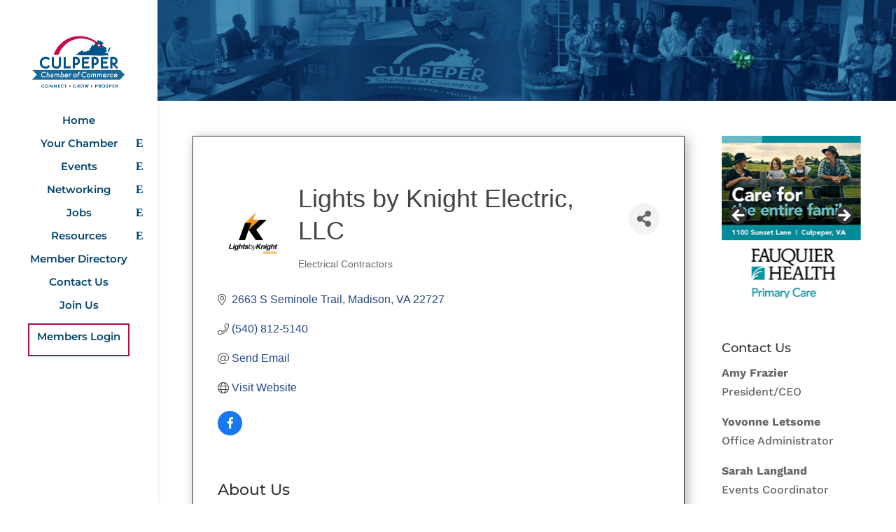

--- FILE ---
content_type: text/html; charset=utf-8
request_url: https://www.google.com/recaptcha/enterprise/anchor?ar=1&k=6LfI_T8rAAAAAMkWHrLP_GfSf3tLy9tKa839wcWa&co=aHR0cHM6Ly9tZW1iZXJzLmN1bHBlcGVyY2hhbWJlci5jb206NDQz&hl=en&v=PoyoqOPhxBO7pBk68S4YbpHZ&size=invisible&anchor-ms=20000&execute-ms=30000&cb=yjwt7knuzbh1
body_size: 48669
content:
<!DOCTYPE HTML><html dir="ltr" lang="en"><head><meta http-equiv="Content-Type" content="text/html; charset=UTF-8">
<meta http-equiv="X-UA-Compatible" content="IE=edge">
<title>reCAPTCHA</title>
<style type="text/css">
/* cyrillic-ext */
@font-face {
  font-family: 'Roboto';
  font-style: normal;
  font-weight: 400;
  font-stretch: 100%;
  src: url(//fonts.gstatic.com/s/roboto/v48/KFO7CnqEu92Fr1ME7kSn66aGLdTylUAMa3GUBHMdazTgWw.woff2) format('woff2');
  unicode-range: U+0460-052F, U+1C80-1C8A, U+20B4, U+2DE0-2DFF, U+A640-A69F, U+FE2E-FE2F;
}
/* cyrillic */
@font-face {
  font-family: 'Roboto';
  font-style: normal;
  font-weight: 400;
  font-stretch: 100%;
  src: url(//fonts.gstatic.com/s/roboto/v48/KFO7CnqEu92Fr1ME7kSn66aGLdTylUAMa3iUBHMdazTgWw.woff2) format('woff2');
  unicode-range: U+0301, U+0400-045F, U+0490-0491, U+04B0-04B1, U+2116;
}
/* greek-ext */
@font-face {
  font-family: 'Roboto';
  font-style: normal;
  font-weight: 400;
  font-stretch: 100%;
  src: url(//fonts.gstatic.com/s/roboto/v48/KFO7CnqEu92Fr1ME7kSn66aGLdTylUAMa3CUBHMdazTgWw.woff2) format('woff2');
  unicode-range: U+1F00-1FFF;
}
/* greek */
@font-face {
  font-family: 'Roboto';
  font-style: normal;
  font-weight: 400;
  font-stretch: 100%;
  src: url(//fonts.gstatic.com/s/roboto/v48/KFO7CnqEu92Fr1ME7kSn66aGLdTylUAMa3-UBHMdazTgWw.woff2) format('woff2');
  unicode-range: U+0370-0377, U+037A-037F, U+0384-038A, U+038C, U+038E-03A1, U+03A3-03FF;
}
/* math */
@font-face {
  font-family: 'Roboto';
  font-style: normal;
  font-weight: 400;
  font-stretch: 100%;
  src: url(//fonts.gstatic.com/s/roboto/v48/KFO7CnqEu92Fr1ME7kSn66aGLdTylUAMawCUBHMdazTgWw.woff2) format('woff2');
  unicode-range: U+0302-0303, U+0305, U+0307-0308, U+0310, U+0312, U+0315, U+031A, U+0326-0327, U+032C, U+032F-0330, U+0332-0333, U+0338, U+033A, U+0346, U+034D, U+0391-03A1, U+03A3-03A9, U+03B1-03C9, U+03D1, U+03D5-03D6, U+03F0-03F1, U+03F4-03F5, U+2016-2017, U+2034-2038, U+203C, U+2040, U+2043, U+2047, U+2050, U+2057, U+205F, U+2070-2071, U+2074-208E, U+2090-209C, U+20D0-20DC, U+20E1, U+20E5-20EF, U+2100-2112, U+2114-2115, U+2117-2121, U+2123-214F, U+2190, U+2192, U+2194-21AE, U+21B0-21E5, U+21F1-21F2, U+21F4-2211, U+2213-2214, U+2216-22FF, U+2308-230B, U+2310, U+2319, U+231C-2321, U+2336-237A, U+237C, U+2395, U+239B-23B7, U+23D0, U+23DC-23E1, U+2474-2475, U+25AF, U+25B3, U+25B7, U+25BD, U+25C1, U+25CA, U+25CC, U+25FB, U+266D-266F, U+27C0-27FF, U+2900-2AFF, U+2B0E-2B11, U+2B30-2B4C, U+2BFE, U+3030, U+FF5B, U+FF5D, U+1D400-1D7FF, U+1EE00-1EEFF;
}
/* symbols */
@font-face {
  font-family: 'Roboto';
  font-style: normal;
  font-weight: 400;
  font-stretch: 100%;
  src: url(//fonts.gstatic.com/s/roboto/v48/KFO7CnqEu92Fr1ME7kSn66aGLdTylUAMaxKUBHMdazTgWw.woff2) format('woff2');
  unicode-range: U+0001-000C, U+000E-001F, U+007F-009F, U+20DD-20E0, U+20E2-20E4, U+2150-218F, U+2190, U+2192, U+2194-2199, U+21AF, U+21E6-21F0, U+21F3, U+2218-2219, U+2299, U+22C4-22C6, U+2300-243F, U+2440-244A, U+2460-24FF, U+25A0-27BF, U+2800-28FF, U+2921-2922, U+2981, U+29BF, U+29EB, U+2B00-2BFF, U+4DC0-4DFF, U+FFF9-FFFB, U+10140-1018E, U+10190-1019C, U+101A0, U+101D0-101FD, U+102E0-102FB, U+10E60-10E7E, U+1D2C0-1D2D3, U+1D2E0-1D37F, U+1F000-1F0FF, U+1F100-1F1AD, U+1F1E6-1F1FF, U+1F30D-1F30F, U+1F315, U+1F31C, U+1F31E, U+1F320-1F32C, U+1F336, U+1F378, U+1F37D, U+1F382, U+1F393-1F39F, U+1F3A7-1F3A8, U+1F3AC-1F3AF, U+1F3C2, U+1F3C4-1F3C6, U+1F3CA-1F3CE, U+1F3D4-1F3E0, U+1F3ED, U+1F3F1-1F3F3, U+1F3F5-1F3F7, U+1F408, U+1F415, U+1F41F, U+1F426, U+1F43F, U+1F441-1F442, U+1F444, U+1F446-1F449, U+1F44C-1F44E, U+1F453, U+1F46A, U+1F47D, U+1F4A3, U+1F4B0, U+1F4B3, U+1F4B9, U+1F4BB, U+1F4BF, U+1F4C8-1F4CB, U+1F4D6, U+1F4DA, U+1F4DF, U+1F4E3-1F4E6, U+1F4EA-1F4ED, U+1F4F7, U+1F4F9-1F4FB, U+1F4FD-1F4FE, U+1F503, U+1F507-1F50B, U+1F50D, U+1F512-1F513, U+1F53E-1F54A, U+1F54F-1F5FA, U+1F610, U+1F650-1F67F, U+1F687, U+1F68D, U+1F691, U+1F694, U+1F698, U+1F6AD, U+1F6B2, U+1F6B9-1F6BA, U+1F6BC, U+1F6C6-1F6CF, U+1F6D3-1F6D7, U+1F6E0-1F6EA, U+1F6F0-1F6F3, U+1F6F7-1F6FC, U+1F700-1F7FF, U+1F800-1F80B, U+1F810-1F847, U+1F850-1F859, U+1F860-1F887, U+1F890-1F8AD, U+1F8B0-1F8BB, U+1F8C0-1F8C1, U+1F900-1F90B, U+1F93B, U+1F946, U+1F984, U+1F996, U+1F9E9, U+1FA00-1FA6F, U+1FA70-1FA7C, U+1FA80-1FA89, U+1FA8F-1FAC6, U+1FACE-1FADC, U+1FADF-1FAE9, U+1FAF0-1FAF8, U+1FB00-1FBFF;
}
/* vietnamese */
@font-face {
  font-family: 'Roboto';
  font-style: normal;
  font-weight: 400;
  font-stretch: 100%;
  src: url(//fonts.gstatic.com/s/roboto/v48/KFO7CnqEu92Fr1ME7kSn66aGLdTylUAMa3OUBHMdazTgWw.woff2) format('woff2');
  unicode-range: U+0102-0103, U+0110-0111, U+0128-0129, U+0168-0169, U+01A0-01A1, U+01AF-01B0, U+0300-0301, U+0303-0304, U+0308-0309, U+0323, U+0329, U+1EA0-1EF9, U+20AB;
}
/* latin-ext */
@font-face {
  font-family: 'Roboto';
  font-style: normal;
  font-weight: 400;
  font-stretch: 100%;
  src: url(//fonts.gstatic.com/s/roboto/v48/KFO7CnqEu92Fr1ME7kSn66aGLdTylUAMa3KUBHMdazTgWw.woff2) format('woff2');
  unicode-range: U+0100-02BA, U+02BD-02C5, U+02C7-02CC, U+02CE-02D7, U+02DD-02FF, U+0304, U+0308, U+0329, U+1D00-1DBF, U+1E00-1E9F, U+1EF2-1EFF, U+2020, U+20A0-20AB, U+20AD-20C0, U+2113, U+2C60-2C7F, U+A720-A7FF;
}
/* latin */
@font-face {
  font-family: 'Roboto';
  font-style: normal;
  font-weight: 400;
  font-stretch: 100%;
  src: url(//fonts.gstatic.com/s/roboto/v48/KFO7CnqEu92Fr1ME7kSn66aGLdTylUAMa3yUBHMdazQ.woff2) format('woff2');
  unicode-range: U+0000-00FF, U+0131, U+0152-0153, U+02BB-02BC, U+02C6, U+02DA, U+02DC, U+0304, U+0308, U+0329, U+2000-206F, U+20AC, U+2122, U+2191, U+2193, U+2212, U+2215, U+FEFF, U+FFFD;
}
/* cyrillic-ext */
@font-face {
  font-family: 'Roboto';
  font-style: normal;
  font-weight: 500;
  font-stretch: 100%;
  src: url(//fonts.gstatic.com/s/roboto/v48/KFO7CnqEu92Fr1ME7kSn66aGLdTylUAMa3GUBHMdazTgWw.woff2) format('woff2');
  unicode-range: U+0460-052F, U+1C80-1C8A, U+20B4, U+2DE0-2DFF, U+A640-A69F, U+FE2E-FE2F;
}
/* cyrillic */
@font-face {
  font-family: 'Roboto';
  font-style: normal;
  font-weight: 500;
  font-stretch: 100%;
  src: url(//fonts.gstatic.com/s/roboto/v48/KFO7CnqEu92Fr1ME7kSn66aGLdTylUAMa3iUBHMdazTgWw.woff2) format('woff2');
  unicode-range: U+0301, U+0400-045F, U+0490-0491, U+04B0-04B1, U+2116;
}
/* greek-ext */
@font-face {
  font-family: 'Roboto';
  font-style: normal;
  font-weight: 500;
  font-stretch: 100%;
  src: url(//fonts.gstatic.com/s/roboto/v48/KFO7CnqEu92Fr1ME7kSn66aGLdTylUAMa3CUBHMdazTgWw.woff2) format('woff2');
  unicode-range: U+1F00-1FFF;
}
/* greek */
@font-face {
  font-family: 'Roboto';
  font-style: normal;
  font-weight: 500;
  font-stretch: 100%;
  src: url(//fonts.gstatic.com/s/roboto/v48/KFO7CnqEu92Fr1ME7kSn66aGLdTylUAMa3-UBHMdazTgWw.woff2) format('woff2');
  unicode-range: U+0370-0377, U+037A-037F, U+0384-038A, U+038C, U+038E-03A1, U+03A3-03FF;
}
/* math */
@font-face {
  font-family: 'Roboto';
  font-style: normal;
  font-weight: 500;
  font-stretch: 100%;
  src: url(//fonts.gstatic.com/s/roboto/v48/KFO7CnqEu92Fr1ME7kSn66aGLdTylUAMawCUBHMdazTgWw.woff2) format('woff2');
  unicode-range: U+0302-0303, U+0305, U+0307-0308, U+0310, U+0312, U+0315, U+031A, U+0326-0327, U+032C, U+032F-0330, U+0332-0333, U+0338, U+033A, U+0346, U+034D, U+0391-03A1, U+03A3-03A9, U+03B1-03C9, U+03D1, U+03D5-03D6, U+03F0-03F1, U+03F4-03F5, U+2016-2017, U+2034-2038, U+203C, U+2040, U+2043, U+2047, U+2050, U+2057, U+205F, U+2070-2071, U+2074-208E, U+2090-209C, U+20D0-20DC, U+20E1, U+20E5-20EF, U+2100-2112, U+2114-2115, U+2117-2121, U+2123-214F, U+2190, U+2192, U+2194-21AE, U+21B0-21E5, U+21F1-21F2, U+21F4-2211, U+2213-2214, U+2216-22FF, U+2308-230B, U+2310, U+2319, U+231C-2321, U+2336-237A, U+237C, U+2395, U+239B-23B7, U+23D0, U+23DC-23E1, U+2474-2475, U+25AF, U+25B3, U+25B7, U+25BD, U+25C1, U+25CA, U+25CC, U+25FB, U+266D-266F, U+27C0-27FF, U+2900-2AFF, U+2B0E-2B11, U+2B30-2B4C, U+2BFE, U+3030, U+FF5B, U+FF5D, U+1D400-1D7FF, U+1EE00-1EEFF;
}
/* symbols */
@font-face {
  font-family: 'Roboto';
  font-style: normal;
  font-weight: 500;
  font-stretch: 100%;
  src: url(//fonts.gstatic.com/s/roboto/v48/KFO7CnqEu92Fr1ME7kSn66aGLdTylUAMaxKUBHMdazTgWw.woff2) format('woff2');
  unicode-range: U+0001-000C, U+000E-001F, U+007F-009F, U+20DD-20E0, U+20E2-20E4, U+2150-218F, U+2190, U+2192, U+2194-2199, U+21AF, U+21E6-21F0, U+21F3, U+2218-2219, U+2299, U+22C4-22C6, U+2300-243F, U+2440-244A, U+2460-24FF, U+25A0-27BF, U+2800-28FF, U+2921-2922, U+2981, U+29BF, U+29EB, U+2B00-2BFF, U+4DC0-4DFF, U+FFF9-FFFB, U+10140-1018E, U+10190-1019C, U+101A0, U+101D0-101FD, U+102E0-102FB, U+10E60-10E7E, U+1D2C0-1D2D3, U+1D2E0-1D37F, U+1F000-1F0FF, U+1F100-1F1AD, U+1F1E6-1F1FF, U+1F30D-1F30F, U+1F315, U+1F31C, U+1F31E, U+1F320-1F32C, U+1F336, U+1F378, U+1F37D, U+1F382, U+1F393-1F39F, U+1F3A7-1F3A8, U+1F3AC-1F3AF, U+1F3C2, U+1F3C4-1F3C6, U+1F3CA-1F3CE, U+1F3D4-1F3E0, U+1F3ED, U+1F3F1-1F3F3, U+1F3F5-1F3F7, U+1F408, U+1F415, U+1F41F, U+1F426, U+1F43F, U+1F441-1F442, U+1F444, U+1F446-1F449, U+1F44C-1F44E, U+1F453, U+1F46A, U+1F47D, U+1F4A3, U+1F4B0, U+1F4B3, U+1F4B9, U+1F4BB, U+1F4BF, U+1F4C8-1F4CB, U+1F4D6, U+1F4DA, U+1F4DF, U+1F4E3-1F4E6, U+1F4EA-1F4ED, U+1F4F7, U+1F4F9-1F4FB, U+1F4FD-1F4FE, U+1F503, U+1F507-1F50B, U+1F50D, U+1F512-1F513, U+1F53E-1F54A, U+1F54F-1F5FA, U+1F610, U+1F650-1F67F, U+1F687, U+1F68D, U+1F691, U+1F694, U+1F698, U+1F6AD, U+1F6B2, U+1F6B9-1F6BA, U+1F6BC, U+1F6C6-1F6CF, U+1F6D3-1F6D7, U+1F6E0-1F6EA, U+1F6F0-1F6F3, U+1F6F7-1F6FC, U+1F700-1F7FF, U+1F800-1F80B, U+1F810-1F847, U+1F850-1F859, U+1F860-1F887, U+1F890-1F8AD, U+1F8B0-1F8BB, U+1F8C0-1F8C1, U+1F900-1F90B, U+1F93B, U+1F946, U+1F984, U+1F996, U+1F9E9, U+1FA00-1FA6F, U+1FA70-1FA7C, U+1FA80-1FA89, U+1FA8F-1FAC6, U+1FACE-1FADC, U+1FADF-1FAE9, U+1FAF0-1FAF8, U+1FB00-1FBFF;
}
/* vietnamese */
@font-face {
  font-family: 'Roboto';
  font-style: normal;
  font-weight: 500;
  font-stretch: 100%;
  src: url(//fonts.gstatic.com/s/roboto/v48/KFO7CnqEu92Fr1ME7kSn66aGLdTylUAMa3OUBHMdazTgWw.woff2) format('woff2');
  unicode-range: U+0102-0103, U+0110-0111, U+0128-0129, U+0168-0169, U+01A0-01A1, U+01AF-01B0, U+0300-0301, U+0303-0304, U+0308-0309, U+0323, U+0329, U+1EA0-1EF9, U+20AB;
}
/* latin-ext */
@font-face {
  font-family: 'Roboto';
  font-style: normal;
  font-weight: 500;
  font-stretch: 100%;
  src: url(//fonts.gstatic.com/s/roboto/v48/KFO7CnqEu92Fr1ME7kSn66aGLdTylUAMa3KUBHMdazTgWw.woff2) format('woff2');
  unicode-range: U+0100-02BA, U+02BD-02C5, U+02C7-02CC, U+02CE-02D7, U+02DD-02FF, U+0304, U+0308, U+0329, U+1D00-1DBF, U+1E00-1E9F, U+1EF2-1EFF, U+2020, U+20A0-20AB, U+20AD-20C0, U+2113, U+2C60-2C7F, U+A720-A7FF;
}
/* latin */
@font-face {
  font-family: 'Roboto';
  font-style: normal;
  font-weight: 500;
  font-stretch: 100%;
  src: url(//fonts.gstatic.com/s/roboto/v48/KFO7CnqEu92Fr1ME7kSn66aGLdTylUAMa3yUBHMdazQ.woff2) format('woff2');
  unicode-range: U+0000-00FF, U+0131, U+0152-0153, U+02BB-02BC, U+02C6, U+02DA, U+02DC, U+0304, U+0308, U+0329, U+2000-206F, U+20AC, U+2122, U+2191, U+2193, U+2212, U+2215, U+FEFF, U+FFFD;
}
/* cyrillic-ext */
@font-face {
  font-family: 'Roboto';
  font-style: normal;
  font-weight: 900;
  font-stretch: 100%;
  src: url(//fonts.gstatic.com/s/roboto/v48/KFO7CnqEu92Fr1ME7kSn66aGLdTylUAMa3GUBHMdazTgWw.woff2) format('woff2');
  unicode-range: U+0460-052F, U+1C80-1C8A, U+20B4, U+2DE0-2DFF, U+A640-A69F, U+FE2E-FE2F;
}
/* cyrillic */
@font-face {
  font-family: 'Roboto';
  font-style: normal;
  font-weight: 900;
  font-stretch: 100%;
  src: url(//fonts.gstatic.com/s/roboto/v48/KFO7CnqEu92Fr1ME7kSn66aGLdTylUAMa3iUBHMdazTgWw.woff2) format('woff2');
  unicode-range: U+0301, U+0400-045F, U+0490-0491, U+04B0-04B1, U+2116;
}
/* greek-ext */
@font-face {
  font-family: 'Roboto';
  font-style: normal;
  font-weight: 900;
  font-stretch: 100%;
  src: url(//fonts.gstatic.com/s/roboto/v48/KFO7CnqEu92Fr1ME7kSn66aGLdTylUAMa3CUBHMdazTgWw.woff2) format('woff2');
  unicode-range: U+1F00-1FFF;
}
/* greek */
@font-face {
  font-family: 'Roboto';
  font-style: normal;
  font-weight: 900;
  font-stretch: 100%;
  src: url(//fonts.gstatic.com/s/roboto/v48/KFO7CnqEu92Fr1ME7kSn66aGLdTylUAMa3-UBHMdazTgWw.woff2) format('woff2');
  unicode-range: U+0370-0377, U+037A-037F, U+0384-038A, U+038C, U+038E-03A1, U+03A3-03FF;
}
/* math */
@font-face {
  font-family: 'Roboto';
  font-style: normal;
  font-weight: 900;
  font-stretch: 100%;
  src: url(//fonts.gstatic.com/s/roboto/v48/KFO7CnqEu92Fr1ME7kSn66aGLdTylUAMawCUBHMdazTgWw.woff2) format('woff2');
  unicode-range: U+0302-0303, U+0305, U+0307-0308, U+0310, U+0312, U+0315, U+031A, U+0326-0327, U+032C, U+032F-0330, U+0332-0333, U+0338, U+033A, U+0346, U+034D, U+0391-03A1, U+03A3-03A9, U+03B1-03C9, U+03D1, U+03D5-03D6, U+03F0-03F1, U+03F4-03F5, U+2016-2017, U+2034-2038, U+203C, U+2040, U+2043, U+2047, U+2050, U+2057, U+205F, U+2070-2071, U+2074-208E, U+2090-209C, U+20D0-20DC, U+20E1, U+20E5-20EF, U+2100-2112, U+2114-2115, U+2117-2121, U+2123-214F, U+2190, U+2192, U+2194-21AE, U+21B0-21E5, U+21F1-21F2, U+21F4-2211, U+2213-2214, U+2216-22FF, U+2308-230B, U+2310, U+2319, U+231C-2321, U+2336-237A, U+237C, U+2395, U+239B-23B7, U+23D0, U+23DC-23E1, U+2474-2475, U+25AF, U+25B3, U+25B7, U+25BD, U+25C1, U+25CA, U+25CC, U+25FB, U+266D-266F, U+27C0-27FF, U+2900-2AFF, U+2B0E-2B11, U+2B30-2B4C, U+2BFE, U+3030, U+FF5B, U+FF5D, U+1D400-1D7FF, U+1EE00-1EEFF;
}
/* symbols */
@font-face {
  font-family: 'Roboto';
  font-style: normal;
  font-weight: 900;
  font-stretch: 100%;
  src: url(//fonts.gstatic.com/s/roboto/v48/KFO7CnqEu92Fr1ME7kSn66aGLdTylUAMaxKUBHMdazTgWw.woff2) format('woff2');
  unicode-range: U+0001-000C, U+000E-001F, U+007F-009F, U+20DD-20E0, U+20E2-20E4, U+2150-218F, U+2190, U+2192, U+2194-2199, U+21AF, U+21E6-21F0, U+21F3, U+2218-2219, U+2299, U+22C4-22C6, U+2300-243F, U+2440-244A, U+2460-24FF, U+25A0-27BF, U+2800-28FF, U+2921-2922, U+2981, U+29BF, U+29EB, U+2B00-2BFF, U+4DC0-4DFF, U+FFF9-FFFB, U+10140-1018E, U+10190-1019C, U+101A0, U+101D0-101FD, U+102E0-102FB, U+10E60-10E7E, U+1D2C0-1D2D3, U+1D2E0-1D37F, U+1F000-1F0FF, U+1F100-1F1AD, U+1F1E6-1F1FF, U+1F30D-1F30F, U+1F315, U+1F31C, U+1F31E, U+1F320-1F32C, U+1F336, U+1F378, U+1F37D, U+1F382, U+1F393-1F39F, U+1F3A7-1F3A8, U+1F3AC-1F3AF, U+1F3C2, U+1F3C4-1F3C6, U+1F3CA-1F3CE, U+1F3D4-1F3E0, U+1F3ED, U+1F3F1-1F3F3, U+1F3F5-1F3F7, U+1F408, U+1F415, U+1F41F, U+1F426, U+1F43F, U+1F441-1F442, U+1F444, U+1F446-1F449, U+1F44C-1F44E, U+1F453, U+1F46A, U+1F47D, U+1F4A3, U+1F4B0, U+1F4B3, U+1F4B9, U+1F4BB, U+1F4BF, U+1F4C8-1F4CB, U+1F4D6, U+1F4DA, U+1F4DF, U+1F4E3-1F4E6, U+1F4EA-1F4ED, U+1F4F7, U+1F4F9-1F4FB, U+1F4FD-1F4FE, U+1F503, U+1F507-1F50B, U+1F50D, U+1F512-1F513, U+1F53E-1F54A, U+1F54F-1F5FA, U+1F610, U+1F650-1F67F, U+1F687, U+1F68D, U+1F691, U+1F694, U+1F698, U+1F6AD, U+1F6B2, U+1F6B9-1F6BA, U+1F6BC, U+1F6C6-1F6CF, U+1F6D3-1F6D7, U+1F6E0-1F6EA, U+1F6F0-1F6F3, U+1F6F7-1F6FC, U+1F700-1F7FF, U+1F800-1F80B, U+1F810-1F847, U+1F850-1F859, U+1F860-1F887, U+1F890-1F8AD, U+1F8B0-1F8BB, U+1F8C0-1F8C1, U+1F900-1F90B, U+1F93B, U+1F946, U+1F984, U+1F996, U+1F9E9, U+1FA00-1FA6F, U+1FA70-1FA7C, U+1FA80-1FA89, U+1FA8F-1FAC6, U+1FACE-1FADC, U+1FADF-1FAE9, U+1FAF0-1FAF8, U+1FB00-1FBFF;
}
/* vietnamese */
@font-face {
  font-family: 'Roboto';
  font-style: normal;
  font-weight: 900;
  font-stretch: 100%;
  src: url(//fonts.gstatic.com/s/roboto/v48/KFO7CnqEu92Fr1ME7kSn66aGLdTylUAMa3OUBHMdazTgWw.woff2) format('woff2');
  unicode-range: U+0102-0103, U+0110-0111, U+0128-0129, U+0168-0169, U+01A0-01A1, U+01AF-01B0, U+0300-0301, U+0303-0304, U+0308-0309, U+0323, U+0329, U+1EA0-1EF9, U+20AB;
}
/* latin-ext */
@font-face {
  font-family: 'Roboto';
  font-style: normal;
  font-weight: 900;
  font-stretch: 100%;
  src: url(//fonts.gstatic.com/s/roboto/v48/KFO7CnqEu92Fr1ME7kSn66aGLdTylUAMa3KUBHMdazTgWw.woff2) format('woff2');
  unicode-range: U+0100-02BA, U+02BD-02C5, U+02C7-02CC, U+02CE-02D7, U+02DD-02FF, U+0304, U+0308, U+0329, U+1D00-1DBF, U+1E00-1E9F, U+1EF2-1EFF, U+2020, U+20A0-20AB, U+20AD-20C0, U+2113, U+2C60-2C7F, U+A720-A7FF;
}
/* latin */
@font-face {
  font-family: 'Roboto';
  font-style: normal;
  font-weight: 900;
  font-stretch: 100%;
  src: url(//fonts.gstatic.com/s/roboto/v48/KFO7CnqEu92Fr1ME7kSn66aGLdTylUAMa3yUBHMdazQ.woff2) format('woff2');
  unicode-range: U+0000-00FF, U+0131, U+0152-0153, U+02BB-02BC, U+02C6, U+02DA, U+02DC, U+0304, U+0308, U+0329, U+2000-206F, U+20AC, U+2122, U+2191, U+2193, U+2212, U+2215, U+FEFF, U+FFFD;
}

</style>
<link rel="stylesheet" type="text/css" href="https://www.gstatic.com/recaptcha/releases/PoyoqOPhxBO7pBk68S4YbpHZ/styles__ltr.css">
<script nonce="8pB9jFeki2MRo0MmwNSayA" type="text/javascript">window['__recaptcha_api'] = 'https://www.google.com/recaptcha/enterprise/';</script>
<script type="text/javascript" src="https://www.gstatic.com/recaptcha/releases/PoyoqOPhxBO7pBk68S4YbpHZ/recaptcha__en.js" nonce="8pB9jFeki2MRo0MmwNSayA">
      
    </script></head>
<body><div id="rc-anchor-alert" class="rc-anchor-alert"></div>
<input type="hidden" id="recaptcha-token" value="[base64]">
<script type="text/javascript" nonce="8pB9jFeki2MRo0MmwNSayA">
      recaptcha.anchor.Main.init("[\x22ainput\x22,[\x22bgdata\x22,\x22\x22,\[base64]/[base64]/[base64]/[base64]/cjw8ejpyPj4+eil9Y2F0Y2gobCl7dGhyb3cgbDt9fSxIPWZ1bmN0aW9uKHcsdCx6KXtpZih3PT0xOTR8fHc9PTIwOCl0LnZbd10/dC52W3ddLmNvbmNhdCh6KTp0LnZbd109b2Yoeix0KTtlbHNle2lmKHQuYkImJnchPTMxNylyZXR1cm47dz09NjZ8fHc9PTEyMnx8dz09NDcwfHx3PT00NHx8dz09NDE2fHx3PT0zOTd8fHc9PTQyMXx8dz09Njh8fHc9PTcwfHx3PT0xODQ/[base64]/[base64]/[base64]/bmV3IGRbVl0oSlswXSk6cD09Mj9uZXcgZFtWXShKWzBdLEpbMV0pOnA9PTM/bmV3IGRbVl0oSlswXSxKWzFdLEpbMl0pOnA9PTQ/[base64]/[base64]/[base64]/[base64]\x22,\[base64]\\u003d\\u003d\x22,\x22wow3w4cJMUzDjMOgw7VJFHbCmsKZdSPDoWgIwrDCpwbCt0DDghU4wq7DthXDvBVOHnhkw5bCkj/ClsK0TRNmVcOLHVbChMOhw7XDphbCk8K2U1Rrw7JGwqhvTSbCnz/DjcOFw4s1w7bChDXDpBh3wpjDpxlNN0wgwooMwq7DsMOlw5MSw4dMbMOCanEQGRJQVV3Cq8Khw7crwpI1w47DosO3OMK+W8KODm/Cn3HDpsOucR0xL2JOw7RZC37DmsKBZ8KvwqPDlFTCjcKLwpHDpcKTwpzDiSDCmcKkcHjDmcKNwobDlMKgw7rDm8OlJgfCo0rDlMOEw6/CgcOJT8Kew47Dq0oqMgMWYMOCb0NAA8OoF8OXIFt7wr/CrcOiYsK1X1owwqXDtFMAwr42GsK8wqDCpW0hw4QOEMKhw4DCncOcw5zCq8KrEsKIbzJUASXDuMOrw6oywoFzQFItw7rDpHLDtsKuw5/Cl8OqwrjCicOrwocQV8K+WB/CuXvDoMOHwohQG8K/LXLCqjfDisOpw7zDisKNZDnCl8KBHwnCvn4EWsOQwqPDrsKfw4oAHmNLZHDCuMKcw6gHZsOjF2vDuMK7YHjCv8Opw7FucsKZE8KjV8KeLsKvwrpfwoDCtzobwqtww5/[base64]/DmWnDv8OzwqQNdMK9YcKJw59qJsK4P8Otw5nCmWfCgcOJw7o1bMOLWyk+KcOBw7nCt8Obw67Cg1N0w557wp3CvkweOAJFw5fCkhnDmE8dWjoaOi5Xw6bDnT1HEQJ0TMK4w6gfw6LClcOaZsOKwqFIGMKZDsKATUluw6HDkDfDqsKvwpLCuGnDrm/[base64]/CnsK+c8OkwqpIJcKbwrLCosO1w4bCuEjCpVgqAAwiMSgvw4PDmRdueinCi1B0wqDCrsOMw6o7McK/wrzDumoELMKXRxDCvHXCv3BtwqfCpsKLGy9tw7vDpAjCuMO2E8K2w78bwqgAwohSZ8OJK8KUw6LDrMK+PwZMw7zDnMKiw6kUW8OKw5zCrzzCh8O+wrU4w6TDnsK8wpXDpsK8w5PDlsKfw5hXw43DrMOsfWsKQMKOwo/[base64]/ClCgNwrk1wrwIZcKVwp5Dw5AfwrM/K8OiaWVuAynCtA/[base64]/DgMO9WsOgw4xjEsO6wqNWwp/[base64]/Cs33Clw9UwpliY8OZQMOqwo/[base64]/DhsKHcWMvXRwhKxrCrMOzHMOFw7FpPMKSw6h9NG3CkTLCq13CoXDCn8O9ei/DkMO8HcKfw50sbcK+ADjCksKyGgoVfcKoFABgw65ocMKjUwDDvMOPwofDhjZ6XsK8fRsRwrE9w4nCpsOgDcKoWMOdw45KwrLDpcK/w53Dl1Q3JMKnwoVqwrHDjl8Cw77DuRfCnMK+wq0MwrrDmg/DnBtvw7RlZsKVw5zCt0PDqsKcwrzDlsOzw5UbVsOGwpE5SMKwD8KtFcOWwoXDv3Fvw5FwO3EVEz9lYjPDnMKmNAfDtsOtRcOnw6bDniTDv8KdSzsILMONRzk3TcOjEynCkCMNKcKdw7nCrcKwLnjDtWbDssO3wpHChcK1UcKcw4/[base64]/DihfDlSrCumrDiGjDpkvCkA/[base64]/fjbCqnTCrMOlwqfDssK2QcKFw5DDu8KLw6FBLMK3DsOrw7R6wrV/w5NBwoV/wo3Cs8OSw57DnVx3RsK3LsO/w4NQworCl8K/w48QWS1ZwrzDqUhpXDnCg35YLcKIw7kkwqfChxFGwq7DoyvDtMOywr/DicOyw7vCs8KbwopqQsKFBwPCj8ORAcOsQsOfwroXw5XCg2g8wpnCkldOw4rCl2s4Q1PDtBLCksOSwpHDgcOXwoZwEjENw6TDpsKcOcK3w6JjwpHCiMOBw4HDtMKjOMOww5vCvmQJwooOeBMhw7w/[base64]/[base64]/[base64]/woDCh8KuH8Kyc1lsXsKzw7ltRMKWfMKlw6gmKRFSTcOeBcOTwrojFcKzdcOrw6lKw7nCmgvDkMOnw6rCjnDDmsOEI2HCpsKYPMKkS8O5w7nDjSpZNcKRwrjCgMKYGcOOwpoKw5HCtUklw7w5RMKUwrHCuMOpacO2XX/Cv2UVeSY3cifCmUbCuMKKflg7wpXDkFxTwpfDtMKuw5vCu8OqHmDCoCzDoSzDtGtsGMOELxwDwpfCi8OaL8OaHicgR8K/w6Uyw6LDn8KHVMOxclHDoBLDvMOJEcOqXsKbw5AYwqPCtmh+GcKIw5JOw5oxwrJVwoFaw54tw6DDq8KrYivDlX0vFj3ChmvDgRQWQXkcwo0xwrXDosOKwphxZ8KiEhRmFMKVS8K7dsKtw5lHwqltGsO4OlIywpPDjMOGw4LDjBRqAD/Cmhx/AcKJQ0HCqnPDrlXCjcK0XcOmw5/CkMOVWcODVErCjsO7wpd7w6sQdcO6wovDlRvCnMKPVSVCwqM0wrXCtzzDvjXCuTNcw6dKIjPCmsOiwqPDicKLTsOvwqHCsg/DvgdbcCrCoDUqS2JQwo/[base64]/[base64]/DscKuW8K9wpo3w61kdnl9wpfCtWNnw4RoAFRIwpxpCcKpIw3Cv3xlwo8OPcKbB8KiwqAfw4vDrcOcKcOtCcO8IWAow5/[base64]/[base64]/DvsONaXQbw7lUwoLDoxZdMMK7ZSfCvhhGw4zCuEcJHsO1w57ChgJ0fi/CvsKkfR8yVz/CkGRKwqd3w54aRkFgw4onOcOeXcK/[base64]/Cu8OIwotrw7TCtsKsYULCo8KnZgTCnzozwoZWQsOpQhVnw5Y7w4oPwqjCo2zCnCVxwrrDksKEw5NLBMKYwpPDm8OFwo7DuV/[base64]/QwZJQ1TDj8OHwpA1w4DDkTbCkCVFdV9HwpdkwpfDr8O9w5ttwovCtiTCmMO3NMK6w6vDlsO8RSzDtwDDksOtwrI0XzQZw4YQwqdxw57Cl13DjS0lCcOiaAZ+w7vChHXCvMOfKsKrJsOzAcOkw57CpcKWwrpBKDBtw6/DkMO3w7XDs8Kow7IITMKoTcODw5tmwoDDk1nCmcKbwoXCqgDDrGtVGCXDkMKUw7Qjw4nDp0bCoMObV8KUDcKew4jDhcO7wppVw43CpCjClMK9w7nCk1DCs8K7I8OYLcOEVDrCksKxUcK0B0xXwpRAw7rDhmrDtsOCw7JowpkVeHtUwrzDl8OQwr3CjcOswo/DqcOYw6d/w5hjB8KidsO7w7LCtMOgw5vDl8KvwogPw5zDgChNOnQrQ8Oww6I0w4/Cq3HDuwbCucOqwpDDsCTCgcOgwoNyw77DnTLDsXkxwqMOFsO8LMKoRXXCt8KCw6ZNeMKSUVNtasKlwrl9wonCjFrDqcOAw5IJLUwNw5kjY0Bjw45zRMOcDG3DqcKtSHDCsMKWFsKtFAbCpx3CicOdw73Cq8K2CCExw6RfwohnCQVfHcOqQcKKwovCtcODMS/[base64]/CocO+fyjCnRLDr8Kow5lbEcOnGcKDBcOsKUPDpsOYZ8OFHMO3bcOnwqrDlsKzAz1Jw6nCqcOOIk7Co8OmGsKjEMOtw7JKwqZ6fcKuw4jDpcOyRsOYHWnCvEXCvsOgwo8Mw5xFw5dFwpzChgXDszbCmGLClRjDusO/[base64]/DkMKtB3bCuE5pJ8O8PsOlw5LChcKOEMO7R8Kzw4zDncKGwp7Dt8OlAztdw4QUwrNNacKSWMOAWMOKwptOOMKsKXHCjmvCmsKawokCdWTChGTCtsKTYMOXCMOfFMOMwrhtJsKlMjscVDfDsW/DsMKaw6VQPlbDjB5ETThCcBA5GcOuwqXDtcOVb8OsD2weClvCgcOvaMO9KMOSwrpDe8OuwrJvMcKiwp46HRoKclAqcCYQWMOmC3vCmm3Cjg0Yw4N1wr/CgsKsNFAQwocZOsKMw7nCi8KAwq/DkcOGw5nDksKoCMO3w7cnw4PCt0TDnMKhN8OYQ8OGCg7DgVNBw5A6T8OvwpnDjWBEwqg4R8KhDh3DoMOaw4BMwo/DmG4Hw4TCi1x8w5vDlj8KwqUmw6ZiFkjCjcOhK8OZw68pw6nCl8KDw7zCmkXDv8KoZMKvw77Di8KUesOowrfDqUvCn8OSNnfCv35EUMOswpnCr8KHBgl3w4Z4wqgwOlw7BsOtwr/DusORwq7CvgjCl8KEw5kTPhjCuMOqRsKKwoPDqXsNwpvDlMOowq8TWcOywq5WL8KHMyTDusO/BTXCnEXCqgrCjwfDpMOcwpY7wpXDmXpWPARQw4jDrkTCohBbHx4YBMOgD8Kxf3PCnsOxBm1ITTvDgmnDrsOfw5wlwp7Dv8KzwpYVw5sywrnCoRrDr8OfRXjCnwLCr2UJwpbCk8Oaw7k6U8KGw4/Cm3wzw7jCo8OXwpAHw4DCoVRoMcO9cSfDlsKHDMOWw7wgw6EyEGDDqsKrOwXCgUpkwo4AZsOHwqbCrCPCrMKnwop/[base64]/[base64]/Co8KNw7TClG1Sw5DChsKhK10aw53DpTQzwq3Cg1FCw53CscKOd8K1w45XwpMHAcOvGDXDtMK4BcOcWDPDmV9xDChZFkjCnGIxHzLDjMOEEHQVw4BZw70pO1IuPsKvwqvCgG/CmsO9RxLChcO1DX0mw4hQwq46eMKOQcOHwrMnwqnCv8OIw4ghwokXwqkpITHCs3TCk8KhH2V/w5XClTTCn8K9wpIOL8OIw6/Cin4qJcKRIFfCo8O6U8OTw5oVw7hxw7Fhw4ICHMOiQTpLwpBIw57CuMOtU3I/wpzCpTUTDsKvwobCkMOVw55LVCnCicO3YcOgDGDDrS7Ci2/Cj8KwKzDDjizCpGDDgMKgwq/DjEgzMSkcczNYcsKlYsKjw7/CsE7DsnAhw43Cv1pADnjDng/DksOGw7bClWkGX8Oqwo8IwoFPwp7Dp8Khw68DGMK2Mwxnw4Zaw5/DkcKsdXUEHgglw4Jhwo8NwqzCr0jCg8ONwqoFIMODw5TCp2zCui3DmMKyRi7DmRdLPxLDrcOBcBMSOjbDlcO1DEh2SMO6w6NwFsOZw4fCqxfDik1Hw7pgHURgw4otX1bDh0PCkCnDjcOww6zCog02GFjCsF4mw4jCkcKXQm5OKn/DqhQBVcKLwojCo2bDuwLDi8Ofwp7Doi/CuGjCtsOKwo7DmMKaVsOdwo9WNToqAF/Crn7DpzVNw6bCucO/Ww1lFMOQw5DDpUvCthExwrTDi1cgUsKFHgrCmAfCtMOBNMOmfGrDm8K+esOAOcK3w5XCtzgJLVjCrXA3wqVmwqbDrMKPZcKLF8KXKMOtw7LDlMOvwql7w6MSw4fDp2/CsQMUeUFAw70Uwp3CtytlTEAyST1KwrMsUVx+EcOVwq/CgTnCjQBXSsK/w4R3woQMwq/DlcK2wrQCDzXDrMOuJQvCtlEPw5tJwpDCncO7dsK1wrQqwr/Ct3kQCcObw7DCu0TDsT3CvcKHw4Vpw6pMN3dcw7/DrsK6w6XCsDF0w5LDrsKswohCGmlXwrTDhzHCvT4tw4/DjAHDqRZnw4vDny3CkmIBw6vCjT/[base64]/Dll0FNnpAbX5MSCTDlsKFwr7CpsOnYcOaF17Cth3DuMO/QsKZw6vDhjFSMiM2w6PDuMODS1jDgsK2wocUQsOEw6JAwr7CqBTCq8O9ZBwSJgwhB8K1bGEqw73CtSTCrFTCpHTCt8Kuw4nCm28JTEkswrjDrxIswphQwpwXMsO4GDbDl8KGAsOfwqpVb8Oaw4/Cq8KAYRXCiMKswqZXw77Cg8O4awgxK8KtwojDqsOgwqs2NQpeFCtPwpDCtsKowr3Do8KTTsOnIMOFwp7DjMOCa2ddwpB6w7tyf2JMwr/[base64]/LxEvGl8qwpLDsxvCrDVpSgJ8w6LCgSMdw5/[base64]/Ctwl0wqUIAsKQw5EVwpRuworCrsKeM8KrwqE1w44hSCfDgMOWwpbClDZfwpfDhcKRCMOXwrARwqzDtlbDl8KBw7LCo8K/LzDDhgTDm8Ohw4IUwrjDp8KtwoIVw4cqKlLDvkvCvFrCvMObYcKow5QRHy7DuMO/wohfDS/[base64]/DhMKFw7RLw6MBEcK3wofDmsKIAhtNOcO4RMOJPMOlwppXW2wDwrMXw78NXS4qCizDkmVpHMKFcUIAfEV8w5NdPMK3w63Cn8OfMQclw7tyCcKuMcOlwrc4SF/CmWsxIsOrdC/DvsONF8OQwpYFJcKswp7DgzYDw60nw7Z7KMKgMA3CmMOmKcKkwrPDkcOAwqQcZW/CghfDng8swoAnwq3CksKER1zDpsOPE3TDgsOXaMKNdQTDjSxLw5FVwrDCgCIAKMORPDt3wpkeUMKyw47Dv0PDgB/DugrCiMOdwrfDgsK+XMKfX14YwppuIFFOEsO9ZU3Co8KECsKdw4kfHj/DpR45BXDDhsKJw6QOcsKdYwN8w4MNw4gnwoBmwq3CkVvCtsOqNk4cccO6J8KracKrOFAIwo3Ch0ZWw7oWfSfCkcOMwoA/Z2tww7wowpjDkMK3DcKLJAFuYmHCv8KLVMK/RsOEcFEvRVPDu8KbZMOHw6HDvS3DvEZZIlTDswEdfy5qw47DiSDCkR7DqVPCi8OjwpDDtMOPG8OwK8KmwqR2BVdlf8K+w7DCrcKvaMOfdEhcCsOew7dbw5DDiGYEwqrDrcO2wp4yw6wjw5/CvDTCn2fDpW/DsMK3EMKJCQ1Swp/CgEvDshQCbGnCunzCtcOOwqjDgcO3YUJyw53DmMK3ahHCh8Ozw6sIw6hMYsKHGcOcOsKNwpV7acOBw59ow7fDuUNbLDNpD8Omw45LMcOMZxkiLkd/U8KsTMOLwqEDw5g1wo1JWcOZOMKXCcOVVkDCvyNsw6B9w7jDqcK4chJOVsKhwp81KQbDjX7CuQTDpj9GND3CsjtuRsK9J8KPemrCn8O9wq3CvF/Do8OGw75lJRZUw4JGw7rCvDFqw5zCggUTRRXCscKNaCNuw6B3woFow5fCrQRSwq7DsMKbeAolAFNBw7syw4rCoh4YEcOUTSEzw6XCi8OGRsOmC3/CmMKKBMK5wrHDk8OpTh5lfm40w5bClxIQwrrCjcO1wrnDhMObHCXCi0pxXWkEw4zDlMOrURhVwoXCk8Obc10bR8KxPgt4w71LwohmGcOIw4JgwrDDljrCu8OVPcOnJ3QHXGQFe8Ohw7AoQ8OPwrgAwo0BeEA/w4bDhDJwwqrCshvDmMOBIsOaw4J1Z8ODQcObB8Kkw7fDnnVnw5TCpsOxw4drw6/DlsOIw5XCkl/CicOaw606NmvDr8OXfDptIcKAw6MVwqIwISRqwo5Twp5nRnTDqz0FMMK1OMOtX8KlwqIFw4gmw4vDjCJcE27DvXs+w6BtIQ1/CcOcw4fDgigRZHnCg3vCn8KBJMOgw4XChcOKVGN2NQd8YTbDiU/CvVfDrwUcw514woxtwpdzfB4tDcKaUiMnw41tEwrCi8KFB0rCkcOTDMKTV8Oew4PCtcKzwpYYw7Nqw6wEacOsL8Kew7vDicO9woQVP8KVw6xiwrPCpsOEH8Okw6YRwqU3F3hKAShUwqLCpcKoWMK4w7wTw5jDrMKbGcKdwovCqmbCqg/DqUohwrUSf8Ohwo/[base64]/[base64]/ChsKpCMO+VWTDmF90P3nClQfCulBeNsKqUWN/[base64]/DsT4Jw4zDtkQuw5wQwpjCqcOrw6LCtcKsw6LCmGduwoHCtSMrMxDClcKrw4ZjL0NoLTfCigTCond8wognwonDn2QlwpXCrSzDmmTCicK4PzvDu2PDi0s+cEnCncKtS1VJw77DoU/DvRvDplhYw5jDj8O/[base64]/LcOzwr48BUnDmMOQw57Dv8KmK8Kywqdew5TDjRvDoDhEa2puwonCscOTw6/CvcKWwp87w5hxC8KIGUXCpcK3w4k3wqTCu3TCmH4ew4DDhFpnQMKww77CgXpJwoU7Z8Kvw71hIy9zexhbOcK1Y38pZ8OSwpgGYG9hw51+wr/DvMKqQMOfw6LDihvDtsK1E8Kpwq86YsKvwplCwoshXsOBesO7SWPCukbCi0TCn8KzRcOTwoB6Y8Kww484cMO+EcO/aAjDs8OcIxDCjzHDr8K1XwbCgT1Nwrdbw5XCjMO3OwfDpMKMw65Ww4PCtXnDljnCh8KaBQwAU8K3MMKzwqzDvMORBsOqaRNYAjkxwr/Cj3fCj8ODwpDCqMK7dcK6CgTCuTJVwp/DosOrwofDgsKgGw/CgHcEwpDCj8K3w4FzYzPCs3Eaw4Zew6bDlypPY8OBahHCqMKnwpZXKFJocsKCwrAMw5HCkcONwo8cwp7Diwhxw7A+HMOlW8K2wrdUw63DkcKswqzCl3UdIVDDg2ppbcOuw6nDrDgBcsOdSsKqwr/[base64]/w4FVw6/CoW/Cq0DDhsOGw5RFwo/CpHjDv8OKw48xccOGcFjDusKNwoJ3IcKSZcKgwohMwrM5VcOrw5Jhw5AADjLCoTAOwrtbfTvCmz8kIQrCok/ChG4nwpccw6/[base64]/[base64]/aG8Rw6TDmsO1w7k9G8KgLMOpd8KywpzDhinCjB5Yw7TDjMOew6nDrR3CoGEsw6EIfDvCoQ9uG8OFwo0PwrjDgcKuSlU+FsOuVsOfwpDDmcOjw7rDsMOMARjDssO3WMKxw5rDuD7CnMKPOBdMwoEew6/DrMKIwrxyKMKqOArDusKdw4LDtFDDisOOX8O3woJnNiMMByVMFScEwprDisOvAl9Ww4DCkzYDwpF2RMKNw6XCm8Kcw6HChFoAXnoTMBMKDndKw5HCgTk0NMOWw68tw7zCuRxAccKJAcORQ8OCwo/DkMOaWHhZcQDDh0sAGsO3LVPCqSE9wrbDhcOXbMKew7/DiUXCqsKywrVuw7JkRsKiw7rCjsO1w65Bwo3Dn8K9wr/DtTHClgDCq2HCocKfw7zDlznCqcKqwo7DiMKaeXQIw4Ajw6Z9RMO2UiHDpsKLey3Dr8OJKV/CmBbCu8K+B8O9OFE4wpbCuVhswqsIwpE8w5bChTTDvsOtScO6w5dPUWcsdsKSVcKMfU/ClCYUwrASOyZlw7bCiMOZQmTCk0DCgcKyOV/[base64]/IsODNcOubsO+SsOiwqzCuXvCuMKuwq88SsO/cMK7wpY4JsK7VcOwwq/[base64]/[base64]/Ch8OYwq9/AwVkFEUzYwXDsAhRJzY0c3NTwo4/wpkZVsOzwplSPD7Do8KDOsKcwqNGwp5Lw6vDvsK8RxsQc0LCihcAwqbDsF8Yw4HCgMKMVsKeFkfDhcO6bgLDqFYIIh/Cl8Kjw6dvecO2woQPw7xtwq5Aw7vDoMKBJsOpwr4Ew6Y5RMOufsKRw6TDuMKMFWlOw4/Ch3Q/UnReScKsRGF7w7/[base64]/LsKdw40/w6RifG8bw4YlNwDCmMKzw5XDpW12wqJDdcKVPMOXEsKRwpEQO1hYw5XDtsKhP8KTw77CqcOiQUNmYMKNw4nDjMKUw7XCkcKfEF/[base64]/wrdDw6J2w6TCuMORIMKITEvDh8O6w6t/[base64]/Ds2RDw7cXRV/DhWExFsOnwow0w5TDtsKcCcOoEx3DtHUgwrnCtMOZTF5YwpzCj2kMw5LCiVnDssKLwosXP8KHwr9+RMOhCjbCtRBRwpVSwqYxwoTCpA/Dv8K5DFTDgxPDpw7DhyrCjBxnwr0/VG/CoGLDuVspNcKCw4XDncKtKl7DjmR/w7DDl8OIwqFyLm/CssKIfsKOLsOOwqF+Wj7CpMKyYjzDiMK0I3dgS8Ovw7HDmwrCvcKhw7jCtgDDnzQuw5bCgcKUYsOew57Ci8K7w7vClUTDjRAnPsOaC0XCjmHDm0cfBcK/DDQNw6loBylZB8OfworCp8KQJsKtw63DkXE2wo1zwojCphfDl8OEwqRgwqPDtA/DgBDDrBpXasOifGHCugnCjALCj8Ktwrs3w6bCu8OWaXnDiDVew54YSsK9PRjDpC8IQ2rDicKEbE1AwotDw7law7gpwqVkHcKoJ8Okw642wpcoJcKyb8KfwpkEw7nDpXoEwpt7wr/DssKWw5jCqDtLw4/Cm8OjD8ONw6nDusKKw7AyZGo1PMO4XcK9Hg0DwpJGDsOkw7LDrhEwNB3CssKOwpVWM8KRfVvDmsK0E3d6wqtWw4HDjlPCuHJPFA/[base64]/DvQXDnyjCisK0aD3DlBrCsFZrw5PDjCIfwpkqw5vCinzDqBVPVE/CukBUwonCgErDh8OCUV7Dujddw7JUahrCjsKQwq1Yw4vCp1U1PglOw5o8UMOLPFzCtMOqw6Qad8KDRMOnw5QZwq1VwqZawrfCncKDVDLCph/CpcK9RsKSw6cJwrbCmcOHw7vDsCPCt3rDghceNsKQwrQWw4Q/w49eOsOhb8Ohwp3DocOxRzfCuUTDjsOrw4rCsHnCl8KWwql3wo1Zwo8RwoVyc8O/DGnCssKufHF3d8KIw6xiPH9hwpBzwo7DjTcebcKIwqB4w5F2CMKSQMK3wr7CgcKfTFHDpH/Cg3rChsOgLcKyw4IuPgjChCLCjsOtw4fCtsK/w67Cl1rCjsOcw57DlsKSwqjDqMODD8KpYFY2NybCo8OCw4vDrhd/WRJ/OcOCJhECwrDDnjrDu8OcwoLDmcK5w73DugTCkw0Pw7fCqTzDh0kBw63Cl8KYU8KJw5/[base64]/PMOVVngrGMO8w6otw5AhcyBvw609csOVw7kVwr3DpcKOw44bw5vDn8K8NMKRM8OtSsO7wo7Ds8KLw6M2YQEQbkcZFcOEw7HDu8KzwpLCvcOUw5FcwpU5MEotKC3CtAVYw4IwP8OMwpnCiQfDqsK2ZyfCpcKHwrbCu8KKLsKVw4fDq8Oow6/CllDCiH4Uwq/ClsKHwoUkwrxrw6TCksOhw5hhW8O7AsOyXMOjw43DgXZZZkAewrTCkjE+w4HCqcKDw7s/bsOZw7dNw5fCt8K3woARwpY2LV8HJsKVw7JwwqVlSUzDkMKJL0M+w64lVUjClMKYw7dxccOFwpnDjG4lwrFIw63DmEHDizxow4rDlEBvDBsyMylFAsKVwrYCw58URcKlw7EJwp1rIQvChMK/wocaw5QmVMO9w6bDnjIWwoTDuWfDmXlRIE0uw6AWTcKGJsK/w4cpw64vEcKTw5nCgFrCuB3Ch8O2w4LCvcOIIV/DpXHCsjpMw7Akw5p+aTkhwqnCuMOeAG0rT8OnwrosFFs2w4ddEz/CnWB7YsKNwocpwrN4DcOCdsOuYwUewovChAZzVhIjYsOtwrkeQMKMwpLCkkQkwr3CpsO2w4sJw6RhworCrMKcwr/Ck8OLOEfDp8KIwq1+wrN/[base64]/w699Q2dYV8Kuw4hvNcKuwqrDt8OTAsOnJAVWwpPDol3Do8O0JB3CjMOJYG8rw4fCjX7DoxjDiH4Ww4JAwo4cw6l2wrrCoCfDpQbDpzV1w5AUw7cMw7PDoMKUwovCncO+BQnDo8OzGgAPw7Nfwr1kwpUIw6AKOlFiw47DkMOvw7nCuMK3wqJJX2VjwohjXVDCg8O7wq/CtsK7woQfw400X0oOKgZrIXZUw4RowrnDm8KBwq7ChCvDjsKow4/DsFdDw7RBw6d+wo7DlgnDp8Kow5vCuMOiw4zCuwcdZ8OgVMOfw7l2fsKnwpfDvsOhGMOrZ8KzwqXCiXkIw718w77DhsKdCsOsFmvCr8OawpILw53DlMO7w7nDmH0ew6/DtsOGw4IlwobCpFRSwqJbLcOtw7nDoMK1ODDDu8ODw4lIAcO0Z8OfwpLDn3bDriIpwoPDslZ8wrdbOsKAwpk2PsKcSMKULmduwpVobMOBcMO5KcOPW8K7fsKRTlNDw5x2wqLDnsOjwoHCrcKfDsKAcsO/a8ODwrDDlxgEEMOoHMKjFMKwwooTw7fDsyTCsy1GwpVpQGnDj3pzQUjCg8OYw6YLwq4AF8OrR8KCw6HCjcK7BW7CmcOXdMORUgs/CsOFRxxmFcOUw60Owp/DojfDnBHDkRhjL30/bMKpwrLDoMKiJnPDicK2e8O7BMOjwq7Ds0cpKwRdwpPDvcOzwqRuw4nDqHfCnQvDjl87wqLCm3DDnDzCo2oGw5c2IXZCwoTDlDfDp8OPw4TCvgjDpsKVC8OgMsK6w5YlY1Bcw5drwqRhbhbDlirClG/DoWzCqS7CocOoMcOCw6Z1w43DnE7ClsKlwo1Tw5LDpsOeAiFOAsOHbMKiwoUlwoYpw7QAMmPDhxfDvMOcfiHDvMOORUMVwqZpRMOqw4sXwoFNQmYuw4LDsTTDtxLDvcO7IMKCMz3DqWp5YMKewr/DpcOXwp/ClmpJJQbDhEvCkcOnwo7DuCXCq2HCssKpbgPDhGLDu0/DkQXDrk7DlMKIwqwDe8K8fHXClXBtChjChcKYw5cDwrcpa8O8wqRQwqfCl8Oaw6E+wrDDj8Kiw67Cj2jDgEkVwqHDjTXCqCEeR3xIaWwnw4t/ZcOYw6Ruw65PwrPDtBXDhyhIDgtTw4jCgMO7GQsAwq7CpMKywobCh8OYJgrCmcK2ZG/ChBXDslbDiMOgw53DtANvwrAzfjh6O8KlAEXDjXImfnbDoMK0wonDnMKWfDrDtcOFw5Nze8K6w7nDpMOiw7zCqcK2b8KmwpdPw40uwrjCmsKgw6TDp8KPwqvDiMKswpXDm2s6EBLCo8O9asKPFGRHwpdmwpTCusKMw4jDom/[base64]/ChDJ4wrvCusOJwp/DhjDDi1rCgsKCLMKxGVBkKsKIwo/DvcKDwp5zw6jDusO4PMOlw6ptwp4yay/DrcKJw746TQdjwodQFSHCrQbChiHCgFN+wqEUXMKNwo/Dughqw71xKjrDl3nCu8K9OxJ7w74DF8KKwocQB8KZw6wkREjCs1bDiFpfwqjDtsKqw4stw4V/BxnDq8KZw7HDkxJywqDCliDDgcOCC1V+w5NMAsOOw6VzKcOAR8KoWMKGwr/CpcO6wrsKAcOTw64lA0bCkzpXZ0XDvxkWY8KdP8K0PnU1w5NpwojDoMOZXsOaw5HDkcOMdcOvdMO0S8K6wq/[base64]/w7c/w4nDsFPCtsO8fsKXJMO3AAHDgsKqwr5xL2bDk2p4wpQXw4fDtGJFw4k6QU5GdkPCkCYOBMKVCcOkw6lsVcOqw7/CncKYwoMnOxPCkMKSw5rDo8KPb8O7IBYxbWYgwptaw79ww44hw6/CggbDv8Kaw6N8w6UnC8OtaBvCvCoPwq/DhsOxw4nCly3CnFg+VcK2esKiBMOIQcKkK1XCqBgFGhU+dGjDix5CwqfDjcOsT8K5w5w2SMO+M8KPF8KVf0ZMfmBHBiHDtUxTwpFqw6nDrgB3e8O2w5HCpsOUMcKZwo9EQW5UFcObw4nCsizDlgjCkcOQNkVvwrQzwpk0fMK2KCDCjsOPw7DCgBjCj0pjw4/Dn0bDij/CqRpVw67DqsOtwqJCw5kofMKEFFXCt8KnHsK+w47DsSk0w5zDhcOEKx8kdsOXIWgZRsOeTUfDmcKJw6PDk2pMEzpdw4DCjMOhw6ZywpXDrknCt2xLwqLCo01swrgOahUYc0nCo8KKw5/CtcKww7FsLHTDsXgNw4hFU8KNbcKkw4/CtSwVLxjCt1bCqX9Tw5tuw6vDqjUlQVt7aMK5w64aw50nwokWw7nDpDnCownCgMKTwqDDrRl/[base64]/CuwzCucKLEsKRUB0bwpQRfibCl0FgwoZvw4LDp8KuaHHCsknDosKeSMKOdcOjw4U5f8O4N8K1a2PDmisLP8KXw4vCizMVw4jCo8OPdsK4Y8K7HHJuw5x8w7l1w4YFPXAOek/CnzXCksOuBy4bw5bDr8OLwq7ChghLw441w5fDlzbDjngswrnCocOlJsOGJ8KNw7RrFsKrwr05wqLCsMKGMwZdVcKpLsO4w6fDi3Ikw7sjwq/Cu2PDigw2asKfwqVhwrciG33DocOgURvDn3tIRMKQE3nDol3CtXzDkRRMPMKKdsKrw6jDs8Okw4LDuMKlZ8K5w6vDlm3Dr3/[base64]/DnGYrdMO1wr1Nc8O1aRTCtznCpjvDvm0KVBLDh8OTw6NEJcOgT23CscKbTngUwrzCpcKewr/DiEnDvVhqw50QUcK1G8O2bTJNwprChyfCm8OoBkHCtXUJwo3CocK5w5UqecOpawfDisKyA2/DrXB6RcK9A8K/[base64]/KWhVw5ZABsOHw65Pwro9wp3DrcKnw4rCvyDClMK8S8KyL2cgKHJdfsKSTMO/[base64]/[base64]/CtcOkd8O3X8OBa3vDr0LDjcOTNsOrw5J5w5DClsOIw5XDjS9rEcKTCgHCsnDCgAPCjEjDvCx6wqEmPcKVw7zDl8K8w6BiO07CtXlCNBzDpcO/[base64]/CiEFZwqTDj8K8w78jDsKOw4cDwqsAwpEnFnPClsO2wpgpb8Khw5MEesKwwoQ7wqzCgCpXAcKnwqzDlcO2woF7w6zDgxDDlSQzKzBkRlPDt8O4wpJhdFI7w4XDkcKEw4zCv2bCh8Khc2w9wpXDvWEtOMKXwozDvMKBW8OZGsOlwqzDul95M0jDjgTDj8OPwr/Dm3XCi8OKLBXCr8Kcw5wGZ3XCn0fDixnDtgbCkjVuw4nDv3xHQCYBDMKfdgIDe3/CisKrb39VRsKaB8K4wrwKw5MSUMKrZywHw7bCmMK+EyHDmcKMM8Kew4dRwrMeVQ9+w5XCmTvDvTtqw5p7w4o5NcO7w4ZbMC/DhMKYbGE1w5bDqsOYw6rDjsOvwqLDmH7DtinCk13DjXvDisKSemDCv3s0WMKUw516w77DjUbDlcKpM3jDuknDi8OZcsOIF8KKwq7ChFwow4U5wpIfCMKJwrFUwrLDn0bDhsKsIWPCtwIwfMOeCF/DmQs8K1hHQsKWwpzCocOlw70vB3HCp8KFQxdbw7UeM1rDrHHClMKZT8K7R8OcTcK/w7TCtSvDtk7DosKJw6VCw6Z5O8K7wq3DtgLDg2rDolbDpxPDvCvCmGHDgRwuGHvDqj4tRz9xF8KDXRvDmsO/wrnDj8KAwrxSw4Iow6DDoRLCtnNfN8KSYyhvURHDmcOVMzHDmsKLwpvCszh5IXvCnsOqwqZuVMOYwoYHwqVxP8OwVks+CsKbwqhbWW8/w64QS8KwwqMiwq8mPsOya0nDj8ODw5tCw5TCtsOKG8KCwoJjYcK1ZFzDlG/Cj3zCpVlew7UADQUOZSzDti51BMKuwrAcwofCs8KFw6jDhEoABcOtasOZBWZ2A8O3w54awqzCsxpxwrAuw5FCwpnCnC1QCwx6M8KVwobDkx7CqMKGwrbCrA7CsmDDgBlEwpLDkjBEwrbDgToDTcOeGFdzC8K7QcOTByLDq8OJF8OGwo/[base64]/CmWRww4IdWRLChjnCpcOtw7EBw6pXW8K/BsK1c8OodsOxw4TDtMOvw7fClE4/[base64]/[base64]/[base64]/w7fDmwfDnEFpw6fDt38bw6t0w4nCnMO6LS7CvsOZw5B6wrLCgVMrdjjCsjDDlsKDw7XCicK7N8Oww5gzG8Okw4LDi8O8ADvDhlPClUYKwozDgS7CucKhCSseelrCk8O9G8KMXgLDgSjCqsOjwoxVwqbCoxXDvnZYw4fDm0rCoB7DkcOLYMKxwo/Dl1oUIHTDumoSE8Onc8OqdFkzMDnDmU47TAjCin0Ow7x3wofCpcO8QcOLwrLCvcKMwrzDrXBeF8KIdzTCjCoTwoXDmMKCaCA1PcKsw6Jgw5MoCh/Dg8K9ScKBf0DCuWHDscKVw4BCalwPa358w7NPwqBxwr/[base64]/[base64]/Dh157wrjCp3TCvMKUYyEvK8KGFDDCpkTCi2PCt8OQacKlb0TDq8KxYB/CucOdOcKPWkTCqH3DrwPDrCNhc8K3wrJlw6fCgcKUw6jCg0jCmxJoExpANnZ5XsKsHz5kw47DqcK3PA0CCMOccDwXwpXDh8Kfwr1nw4rDs1/[base64]/Dm0p3dMKZZQRNwpnDp8KvwpA+wrdNM8OjXizDoQHClMKxwqpUREXCj8ObwrwlMsOMwonDqcOkMMOFwpDClAM3wpHDqX59PsKrwoTCmcOQHMKsLcOJw60De8KHw7x8dsO/wrbDujrCmsOcFljCu8Orc8O/LMKEw4vDvMOISTHDq8O9w4PCrsO7ccKawoXDnsOdw4pnwrRgLwk5wp9AZVovRSrDpXnDjsOUWcKeWsO6wowICMOJCsKLw6Iqw7LClcK0w5XDkAzDj8OEeMKufh9lYwLDhcKQQ8OSw6vDrcOtwrhMw6vCpCAqLBHCuQ4nVkEvFE8Dw5I8EsK/wr13Cw/[base64]/Du2x0wpAcwoFpRBfDoCDDoMOOwq49BsKHwrnCqsOZLD1cw4c9SyMGwosSNsOTwqNhwpB4w68MWMKJd8KowpBiDWNZOWfDsgFvKm/Dl8KfEMOmPMOJDMOAKG0Xw4oCdz3DsX3CgcO/[base64]/IcKYwr5REcK/czHCi3hkwrslw6bDp2Z1wox+YsOBWHXDpgjDt14PP2R+wpJDwqfDhm5UwopNw6VNRhHCrsOBQMOowqzClmZ4MQ\\u003d\\u003d\x22],null,[\x22conf\x22,null,\x226LfI_T8rAAAAAMkWHrLP_GfSf3tLy9tKa839wcWa\x22,0,null,null,null,1,[21,125,63,73,95,87,41,43,42,83,102,105,109,121],[1017145,275],0,null,null,null,null,0,null,0,null,700,1,null,0,\[base64]/76lBhmnigkZhAoZnOKMAhk\\u003d\x22,0,0,null,null,1,null,0,0,null,null,null,0],\x22https://members.culpeperchamber.com:443\x22,null,[3,1,1],null,null,null,1,3600,[\x22https://www.google.com/intl/en/policies/privacy/\x22,\x22https://www.google.com/intl/en/policies/terms/\x22],\x22slf/+l11jgSIqDEZ7OCesoUH3qjRiDomnHbiu4gnhAU\\u003d\x22,1,0,null,1,1768667521438,0,0,[35,164,19,55,63],null,[213,98],\x22RC-smeq4UyZTNPmTg\x22,null,null,null,null,null,\x220dAFcWeA4kNEUnRzHZzfe1tMQfQ3__HZMvaf8eDXnSEVHidziIMLixIJIhZFfcZmTlIFGpEzSdo7PGS7HUHiae2iErV_ZkgagAnQ\x22,1768750321518]");
    </script></body></html>